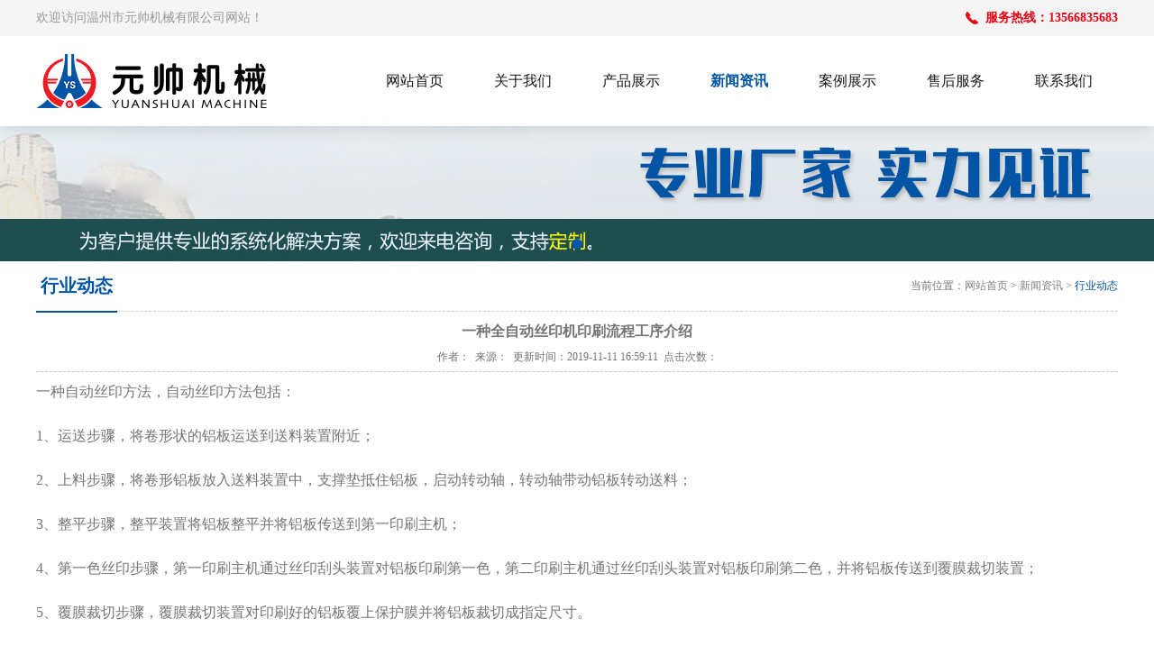

--- FILE ---
content_type: text/html
request_url: http://www.wzysjx.cn/news/news20191111123.html
body_size: 5254
content:
<!DOCTYPE HTML>
<html>
<head>
<META http-equiv=Content-Type content="text/html; charset=utf-8">
<title>一种全自动丝印机印刷流程工序介绍--温州市元帅机械有限公司</title>
<meta http-equiv="X-UA-Compatible" content="IE=edge"/>
<link rel="stylesheet" type="text/css" href="/Templates/yd2017/html/css/style.css"  />
<script src="/Templates/yd2017/html/js/jquery-1.10.2.min.js" type="text/javascript" charset="utf-8"></script>
<script type="text/javascript">
var sortid = '1';
</script>
</head>
<body>
<div class="top-T_Wrap">
	<div class="headTop">
    	<div class="head">
            欢迎访问温州市元帅机械有限公司网站！
            <div class="tel">服务热线：13566835683</div>
        </div>
    </div>
    <div class="top-T">
        <ul class="nav">
            <li id="nav_0"><a href="/" rel="nofollow"><span>网站首页</span></a></li>
             
             <li id="nav_19">
                <a href='/about/about19.html' title='关于我们' rel="nofollow"><span>关于我们</span></a>
                   <div class="ProBoxWrap">
                        <div class="ProBox">
                             
                        </div>
                    </div>
             </li>
            
             <li id="nav_5">
                <a href='/product/productlist51.html' title='产品展示' rel="nofollow"><span>产品展示</span></a>
                   <div class="ProBoxWrap">
                        <div class="ProBox">
                             
                                <div class="T">
                                    <a href="/product/productlist761.html">丝印机</a>
                                 </div>
                            
                                <div class="T">
                                    <a href="/product/productlist831.html">移印机</a>
                                 </div>
                            
                                <div class="T">
                                    <a href="/product/productlist781.html">热转印机</a>
                                 </div>
                            
                                <div class="T">
                                    <a href="/product/productlist821.html">贴标机</a>
                                 </div>
                            
                                <div class="T">
                                    <a href="/product/productlist751.html">烫金机</a>
                                 </div>
                            
                                <div class="T">
                                    <a href="/product/productlist71.html">全自动包装机</a>
                                 </div>
                            
                        </div>
                    </div>
             </li>
            
             <li id="nav_1">
                <a href='/news/newslist11.html' title='新闻资讯' rel="nofollow"><span>新闻资讯</span></a>
                   <div class="ProBoxWrap">
                        <div class="ProBox">
                             
                                <div class="T">
                                    <a href="/news/newslist791.html">公司新闻</a>
                                 </div>
                            
                                <div class="T">
                                    <a href="/news/newslist801.html">行业动态</a>
                                 </div>
                            
                                <div class="T">
                                    <a href="/news/newslist811.html">常见问题</a>
                                 </div>
                            
                        </div>
                    </div>
             </li>
            
             <li id="nav_77">
                <a href='/album/albumlist771.html' title='案例展示' rel="nofollow"><span>案例展示</span></a>
                   <div class="ProBoxWrap">
                        <div class="ProBox">
                             
                        </div>
                    </div>
             </li>
            
             <li id="nav_84">
                <a href='/about/about84.html' title='售后服务' rel="nofollow"><span>售后服务</span></a>
                   <div class="ProBoxWrap">
                        <div class="ProBox">
                             
                        </div>
                    </div>
             </li>
            
             <li id="nav_15">
                <a href='/about/about15.html' title='联系我们' rel="nofollow"><span>联系我们</span></a>
                   <div class="ProBoxWrap">
                        <div class="ProBox">
                             
                        </div>
                    </div>
             </li>
             
        </ul>
    </div>
</div>

<div style="height:140px; width:100%"></div>




<div class="js-silder" style="height:150px;">
   <div class="silder-scroll">
        <div class="silder-main">
            
            <div class="silder-main-img">
            	 <a href="" target="_blank" style="background:url(/upLoad/slide/month_1903/20190325143425383.jpg) center center no-repeat" ></a> 
            </div>
            
        </div>
    </div>
</div>
<div class="right-bt"><div class="nybtL">行业动态</div><div class="nybtR">当前位置：<a href="/" title="网站首页">网站首页</a> > <a href="/news/newslist11.html">新闻资讯</a> > <a href="/news/newslist801.html">行业动态</a></div></div>
<div class="ny-right-news">
     <h1>一种全自动丝印机印刷流程工序介绍</h1>	
     <h6>作者：&nbsp;&nbsp;来源：&nbsp;&nbsp;更新时间：2019-11-11 16:59:11&nbsp;&nbsp;点击次数：<script src="/ydinc/Yd_Visits.asp?id=123"></script></h6>
     <div class="ny-news-nr"><p><span style="font-size: 16px;">一种自动丝印方法，自动丝印方法包括：</span></p><p><br/></p><p><span style="font-size: 16px;">1、运送步骤，将卷形状的铝板运送到送料装置附近；</span></p><p><br/></p><p><span style="font-size: 16px;">2、上料步骤，将卷形铝板放入送料装置中，支撑垫抵住铝板，启动转动轴，转动轴带动铝板转动送料；</span></p><p><br/></p><p><span style="font-size: 16px;">3、整平步骤，整平装置将铝板整平并将铝板传送到第一印刷主机；</span></p><p><br/></p><p><span style="font-size: 16px;">4、第一色丝印步骤，第一印刷主机通过丝印刮头装置对铝板印刷第一色，第二印刷主机通过丝印刮头装置对铝板印刷第二色，并将铝板传送到覆膜裁切装置；</span></p><p><br/></p><p><span style="font-size: 16px;">5、覆膜裁切步骤，覆膜裁切装置对印刷好的铝板覆上保护膜并将铝板裁切成指定尺寸。</span></p><p><br/></p><p><span style="font-size: 16px;">本发明由于采用了以上技术方案，具有显著的技术效果：送料装置通过转动轴和支撑杆以滚动的方式运送卷形铝板，相比于传统的手工一块一块送料，具有适合自动化批量生产、生产效率提高的效果；</span></p><p><br/></p><p><span style="font-size: 16px;">第一印刷主机印刷第一色，第二印刷主机印刷第二色，从而满足客户的个性化需求，提高产品的适用范围；并且通过第一印刷主机和第二印刷主机并列相连，铝板不需要从一台丝印机移动到另一台丝印机上，因此降低了双色印刷时人工的操作时间，并提高了双色印刷产品的质量；</span></p><p><br/></p><p><span style="font-size: 16px;">通过卡板、弹簧和拉手快速拆卸和安装刮头机构，在丝印机需要频繁换刮头机构的情况下，具有提高生产效率，降低劳动成本，减少更换时的操作步骤的优点。</span></p><p><br/></p><script src="/ydinc/Yd_VisitsAdd.asp?id=123"></script></div>
     本文链接：<a href="http://www.wzysjx.cn/news/news20191111123.html" title="一种全自动丝印机印刷流程工序介绍">http://www.wzysjx.cn/news/news20191111123.html</a><br>
     相关TAG：<a href="/taglist.asp?tag=一种全自动丝印机印刷流程工序介绍">一种全自动丝印机印刷流程工序介绍</a><br>
     上一篇：<a href="/news/news2019115122.html">一款全自动丝印机的制造技术</a><br>
     下一篇：<a href="/news/news20191115124.html">一种丝印机的定位装置的制作方法及好处</a>
     <h4><span>相关文章</span></h4>
     
     <a href='/news/news2020420146.html' title='丝印机厂家哪里多' target='_self' style="margin-right: 5px;">丝印机厂家哪里多</a>-2020-04-20<br>
     
     <a href='/news/news2020414145.html' title='圆面丝印机技术要领' target='_self' style="margin-right: 5px;">圆面丝印机技术要领</a>-2020-04-14<br>
     
     <a href='/news/news202042144.html' title='全自动丝印机调试技术' target='_self' style="margin-right: 5px;">全自动丝印机调试技术</a>-2020-04-02<br>
     
     <a href='/news/news202042143.html' title='全自动丝印机操作流程' target='_self' style="margin-right: 5px;">全自动丝印机操作流程</a>-2020-04-02<br>
     
     <a href='/news/news2020111140.html' title='丝印机油墨-镜面类油墨的特征介绍' target='_self' style="margin-right: 5px;">丝印机油墨-镜面类油墨的特征介绍</a>-2020-01-11<br>
     
     <a href='/news/news202016139.html' title='丝印机不知道怎么安装？大型丝印机的安装相关事项' target='_self' style="margin-right: 5px;">丝印机不知道怎么安装？大型丝印机的安装相关事项</a>-2020-01-06<br>
     
     <a href='/news/news202014138.html' title='丝印机怎么印刷彩色' target='_self' style="margin-right: 5px;">丝印机怎么印刷彩色</a>-2020-01-04<br>
     
     <a href='/news/news202012137.html' title='丝印机与移印机的工作流程和应用区别' target='_self' style="margin-right: 5px;">丝印机与移印机的工作流程和应用区别</a>-2020-01-02<br>
     
     <a href='/news/news20191231136.html' title='丝印机工作必须的部件介绍' target='_self' style="margin-right: 5px;">丝印机工作必须的部件介绍</a>-2019-12-31<br>
     
     <a href='/news/news20191229135.html' title='曲面丝印机与曲面胶印机有何区别' target='_self' style="margin-right: 5px;">曲面丝印机与曲面胶印机有何区别</a>-2019-12-29<br>
     
     <a href='/news/news20191228134.html' title='丝印机的网版能用多久？' target='_self' style="margin-right: 5px;">丝印机的网版能用多久？</a>-2019-12-28<br>
     
     <a href='/news/news20191227133.html' title='全自动丝印机的调节方法' target='_self' style="margin-right: 5px;">全自动丝印机的调节方法</a>-2019-12-27<br>
     
     <a href='/news/news20191226132.html' title='丝印机工作压力及印刷速度如何操控' target='_self' style="margin-right: 5px;">丝印机工作压力及印刷速度如何操控</a>-2019-12-26<br>
     
     <a href='/news/news20191225131.html' title='丝印机网版除污方法详细介绍' target='_self' style="margin-right: 5px;">丝印机网版除污方法详细介绍</a>-2019-12-25<br>
     
     <a href='/news/news20191224130.html' title='丝印机发展动向解析' target='_self' style="margin-right: 5px;">丝印机发展动向解析</a>-2019-12-24<br>
     

 </div>
<script type="text/javascript" src="/js/pagemode.js"></script><script>checkMode(1)</script><script type="text/javascript" src="/ydinc/Yd_Statistics.asp"></script>
<div class="clr"></div>
<div class="footWrap">
	<div class="foot">
       <div class="address">
       		<img src="/Templates/yd2017/html/images/logo.png" />
       		
            <p>联系人：王经理</p>
            <p>手机：13566835683</p>
            <p>电话：0577-56615440</p>
            <p>邮箱：2206957383@qq.com</p>
            
            
            <p>传真：0577-56615440</p>
            
            <p>地址：龙湾区永兴街道港荣路33号第三幢第二楼</p>
           
          
        </div>
        
        <div class="footNav">
        	<strong>产品中心<i>Product center</i></strong>
             
            <p><a href='/product/productlist761.html' rel="nofollow">丝印机</a></p>
           
            <p><a href='/product/productlist831.html' rel="nofollow">移印机</a></p>
           
            <p><a href='/product/productlist781.html' rel="nofollow">热转印机</a></p>
           
            <p><a href='/product/productlist821.html' rel="nofollow">贴标机</a></p>
           
            <p><a href='/product/productlist751.html' rel="nofollow">烫金机</a></p>
           
            <p><a href='/product/productlist71.html' rel="nofollow">全自动包装机</a></p>
           
        </div>
        
        <div class="ewm">
           <img src="/Templates/yd2017/html/images/ewm01.png" />
        </div>
     
    </div>
</div>

<div class="copyWrap">
    <div class="copy">
    © 2019 版权所有 温州市元帅机械有限公司 <a href="https://beian.miit.gov.cn/" target="_blank" rel="nofollow">浙ICP备19008692号-1</a>
    <script type="text/javascript">var cnzz_protocol = (("https:" == document.location.protocol) ? "https://" : "http://");document.write(unescape("%3Cspan id='cnzz_stat_icon_1276876560'%3E%3C/span%3E%3Cscript src='" + cnzz_protocol + "s5.cnzz.com/stat.php%3Fid%3D1276876560%26show%3Dpic' type='text/javascript'%3E%3C/script%3E"));</script>
    <i><a href="http://www.wzysjx.cn/sitemap.xml" target="_blank">网站地图</a>|技术支持：云鼎科技</i>
    </div>
</div>





<script src="/Templates/yd2017/html/js/banner/wySilder.min.js" type="text/javascript"></script>
<script src="/Templates/yd2017/html/js/public.js" type="text/javascript"></script>
<script>
var companycontact = '王经理';
var companymobile = '13566835683';
var companyphone = '0577-56615440';
var companyemail = '2206957383@qq.com';
var companyfax = '0577-56615440';

//百度自动推送代码
(function(){
    var bp = document.createElement('script');
    var curProtocol = window.location.protocol.split(':')[0];
    if (curProtocol === 'https'){
   bp.src = 'https://zz.bdstatic.com/linksubmit/push.js';
  }
  else{
  bp.src = 'http://push.zhanzhang.baidu.com/push.js';
  }
    var s = document.getElementsByTagName("script")[0];
    s.parentNode.insertBefore(bp, s);
})();
</script>
<!--<script src="/Templates/yd2017/html/js/198zone.js" type="text/javascript"></script>
-->

</body>
</html>

--- FILE ---
content_type: text/css
request_url: http://www.wzysjx.cn/Templates/yd2017/html/css/style.css
body_size: 7423
content:
@charset "utf-8";
/* CSS Document */

html, body, div, p, ul,ol, li, dl, dt, dd, h1, h2, h3, h4, h5, h6, form, input, select, button, textarea, iframe, frameset, table, th, tr, td, fieldset { margin:0; padding:0; }
/* IE5.xIE6бbug */ 
* html body{overflow: visible;} 
* html iframe, * html frame{overflow: auto;} 
* html frameset{overflow: hidden;} 

/* body */ 
body{color:#757575; font-size:12px; line-height:24px;  font-family:"微软雅黑";   background:#FFF;} 
i, em, cite { font-style:normal; }

/* a */ 
a{color:#757575; font-size:12px;/*-webkit-transition:all 0.2s ease-in-out;
	-moz-transition:all 0.2s ease-in-out;
	-ms-transition:all 0.2s ease-in-out;
	-o-transition:all 0.2s ease-in-out;
	transition:all 0.2s ease-in-out;*/ text-decoration: none; }
a:hover { color:#0054a5; }
/* form */ 
textarea,input{ word-wrap:break-word;word-break:break-all;} 
textarea,input {vertical-align:middle;font-size:12px; outline:none}

iframe{ border:0}
/* li */ 
ul,li{list-style-type:none;} 
/* img */ 
body img{border:0 none; vertical-align:middle;} 

/* h* */ 
h1{ font-size:24px;} 
h2{ font-size:20px;} 
h3{ font-size:18px;} 
h4{ font-size:16px;} 
h5{ font-size:14px;} 
h6{ font-size:12px;}


/* Hides from IE-mac \*/
* html .clearfix {height:1%;}.clearfix {display:block;}
/* End hide from IE-mac */
/*********清除浮动处理**********/
.clr { clear:both; display:block; height:0;font-size:0; overflow:hidden;}
/*返回顶部*/
.totop{position:fixed; right:50%; margin-right:-528px; z-index:10000; bottom:25px;display:block; width:26px; height:62px; background:url(../images/rocket.png) no-repeat 0 0; -webkit-transition: all 0.2s ease-in-out;}




/*网站头部*/
.top-T_Wrap{  -webkit-transition:all 0.3s ease-in-out;
	-moz-transition:all 0.3s ease-in-out;
	-ms-transition:all 0.3s ease-in-out;
	-o-transition:all 0.3s ease-in-out;
	transition:all 0.3s ease-in-out;background:#FFF; width:auto;-moz-box-shadow:0 0 20px rgba(128,128,128,0.4); -webkit-box-shadow:0 0 20px rgba(128,128,128,0.4); box-shadow:0 0 20px rgba(128,128,128,0.4); height:140px;  position:fixed; left:0; right:0; top:0; z-index:50}
	
.headTop{ height:40px; background:#f5f5f5; line-height:40px; font-size:14px; color:#999999}
.headTop .head{ width:1200px; margin:0 auto; position:relative;}
.headTop .head .tel{ background:url(../images/tel.png) left center no-repeat; padding-left:25px; position:absolute; right:0; top:0; color:#e60012; font-weight:bold}
	
.top-T{  -webkit-transition:all 0.3s ease-in-out;
	-moz-transition:all 0.3s ease-in-out;
	-ms-transition:all 0.3s ease-in-out;
	-o-transition:all 0.3s ease-in-out;
	transition:all 0.3s ease-in-out;width:1200px; background:url(../images/logo.png) left center no-repeat;  background-size:256px; margin:0 auto; height:100px; position:relative;}

/***********nav*******/
.nav{  height:100px; position:absolute; right:0; top:0; bottom:0; margin:auto; z-index:50;}
.nav li{ float:left; text-align:center; position:relative}
.nav li > a{  height:100px; line-height:100px; width:120px;  z-index:55; font-size:16px; color:#191919; display:block; position:relative}
.nav li > a:hover,.nav li > .cur{color:#0054a5; }

.ProBoxWrap{ display:none; text-align:left; position:absolute; border-top:3px solid #0054a5; width:120px; -moz-box-shadow:0 0 10px rgba(128,128,128,0.4); -webkit-box-shadow:0 0 10px rgba(128,128,128,0.4); box-shadow:0 0 10px rgba(128,128,128,0.4); background:#FFF; z-index:9; top:100px;}
.ProBoxWrap .ProBox{margin:0 auto; padding:0 20px; }
.ProBoxWrap .ProBox .T{ }
.ProBoxWrap .ProBox .T a{ display:block;  height:42px; line-height:42px; text-align:center; border-bottom:1px solid #e6e6e6; color:#808080; font-size:14px; position:relative;}
.ProBoxWrap .ProBox .T a:hover{ color:#0054a5; font-weight:bold}
.nav li:hover .ProBoxWrap{ display:block}

.nav li > a:hover,.nav li > .cur,.nav li:hover > a{ font-weight:bold; color:#0054a5;}

.ProBoxWrap .ProBox .T:nth-last-child(1) a{ border-bottom:0}



#nav_5 .ProBoxWrap{ width:180px;}

.HeadFixed{ height:110px;}
.HeadFixed .top-T{  background:url(../images/logo.png) left center no-repeat; height:70px; background-size:180px}
.HeadFixed .nav{ height:70px;}
.HeadFixed .nav li > a{  height:70px; line-height:70px}
.HeadFixed .ProBoxWrap{top:70px;}


/*********************************公共头部结束*******************************/

.js-silder{position: relative; height:600px; z-index:5}
.silder-scroll{width: 100%; overflow: hidden; height:100%;}
.silder-main{position: relative; width: 100%; overflow: hidden; height:100%;}
.silder-main-img{position: absolute;top: 0;left: 0;width: 100%; height:100%;}
.silder-main-img a{ display:block; height:100%}
.silder-main-img img{width: 100%;}
.js-silder-ctrl{position:absolute; bottom:5px; z-index:10; width: 100%; text-align: center;}
.silder-ctrl-prev,
.silder-ctrl-next{position: absolute;top: 0;display:none;width: 8%;height: 100%;vertical-align: middle;cursor: pointer;color: #fff;font-family: "宋体";font-size: 52px;font-weight: 600;text-shadow: #666 2px 2px 5px;}
.silder-ctrl-prev{left: 0; text-align: left;}
.silder-ctrl-next{right: 0; text-align: right;}
.silder-ctrl-prev>span,
.silder-ctrl-next>span{position: absolute;top: 50%; margin-top: -40px;}
.silder-ctrl-prev>span{display:none;left: 0;}
.silder-ctrl-next>span{ display:none;right: 0;}
.silder-ctrl-con{display: inline-block; padding: 0; margin: 0 10px; cursor: pointer;}
.silder-ctrl-con>span{display: block;line-height: 0;text-indent: -9999px;overflow: hidden; padding:6px ;  -webkit-border-radius:100%; -moz-border-radius:100%; border-radius:100%; cursor: pointer; background:#FFF}
.silder-ctrl-con.active>span{background-color: #0054a5;}

@media (max-width: 768px){
.silder-ctrl-prev,.silder-ctrl-next{width: 10%;font-size: 26px;margin-top: -25px;}
.silder-ctrl-con{width: 14px; height: 14px;padding: 0; margin: 0 5px;}
.silder-ctrl-con>span{display: block; width: 100%; height: 100%; border-radius: 50%; padding: 0;}
}

/*产品中心*/


.inproSearch{ width:1200px; margin:0 auto; line-height:36px; padding:30px 0; position:relative}
.inproSearch span{ font-size:14px; color:#434343;}
.inproSearch  a{ margin-right:10px; font-size:14px; color:#434343}
.seach{overflow:hidden; width:290px; height:36px; background:#ebebeb; position:absolute; right:0; top:0; bottom:0; margin:auto }
.seach .keys{ width:230px; height:36px; border:0; background:none; padding-left:10px; float:left; font-size:14px; color:#808080; font-family:'微软雅黑'}
.seach .btns{ border:0; background:url(../images/an.png) center center no-repeat #0054a5; width:50px; height:36px; float:right; cursor:pointer}


.seach .keys::-webkit-input-placeholder { /* WebKit browsers */color:#808080; }
.seach .keys::-moz-input-placeholder { /* Mozilla Firefox 4 to 18 */color:#808080;  }
.seach .keys::-o-input-placeholder { /* Mozilla Firefox 19+ */ color:#808080; }
.seach .keys::-ms-input-placeholder { /* Internet Explorer 10+ */ color:#808080; }



.inPROWrap{  width:auto; padding:30px 0 40px; background:#f5f5f5}

.inPRO{ width:1200px; margin:0 auto ; overflow:hidden;}


.RightBOx{ width:930px; float:right; overflow:hidden;}

.RightBOx .proTop{ width:930px; height:400px; margin:0 0 15px; background:#FFF}
.RightBOx .proTop .bd{ position:relative;width:930px; height:400px; }
.RightBOx .proTop .scrollWrap{overflow:hidden;  width:930px;}
.RightBOx .proTop ul{ overflow:hidden; zoom:1; }
.RightBOx .proTop li{ width:930px; overflow:hidden; position:relative; float:left; display:inline;  }
.RightBOx .proTop li a { display:block;font-size:16px; color:#868686; line-height:30px; overflow:hidden; width:800px; margin:0 auto; }
.RightBOx .proTop li .pic { float:left; position:relative;  display:block;  background:#FFF; overflow:hidden; width:400px;  height:400px;}
.RightBOx .proTop li .pic img{ max-width:100%; max-height:100%; position:absolute; margin:auto; left:0; top:0; bottom:0; right:0;}
.RightBOx .proTop li .text{ float:right; width:360px; padding-top:80px;}
.RightBOx .proTop li .text strong{ display:block; font-size:18px; color:#4b4b4b; border-bottom:1px solid #d7d7d7; padding-bottom:10px; margin-bottom:15px}
.RightBOx .proTop li .text span{ display:block; width:120px; height:30px; background:url(../images/more.jpg) center center no-repeat; margin-top:30px}
.RightBOx .proTop   .prev,
.RightBOx .proTop   .next{  width:23px; height:40px; z-index:10; display:block; position:absolute; top:50%; margin-top:-20px;  overflow:hidden; cursor:pointer;}
.RightBOx .proTop   .prev{  background:url(../images/left.jpg) no-repeat; left:20px;}
.RightBOx .proTop   .next{ background:url(../images/right.jpg) no-repeat; right:20px;}

.RightBOx .proLi{ width:930px; overflow:hidden}
.RightBOx .proLi li{ width:300px; float:left; margin-right:15px}
.RightBOx .proLi li a { display:block;font-size:16px; color:#868686; background:#FFF; line-height:30px; overflow:hidden;  width:300px;  }
.RightBOx .proLi li a  .pic { position:relative;  display:block;  background:#FFF; overflow:hidden; width:300px;  height:300px;}
.RightBOx .proLi li a  .pic img{ max-width:100%; max-height:100%; position:absolute; margin:auto; left:0; top:0; bottom:0; right:0;}
.RightBOx .proLi li a .text{ width:300px; height:40px; line-height:40px; overflow:hidden; position:relative; text-align:center;}

.RightBOx .proLi li:nth-child(3){ margin-right:0}

.LeftBox{ width:250px; float:left;  margin-bottom:20px; overflow:hidden;background:url(../images/contactimg.jpg) center bottom no-repeat #FFF; padding-bottom:208px; position:relative;}
.LeftBox .Lefttitle{ height:120px; background:url(../images/leftbt.jpg) left center no-repeat;}
.LeftBox .LeftList{ width:210px;  overflow:hidden; margin:0 auto;}
.LeftBox .LeftList  li {overflow:hidden; line-height:60px; position:relative; border-bottom:1px dashed #cccccc}
.LeftBox .LeftList  li a{ color:#525252; display:block; height:60px; font-size:16px; background:url(../images/jt.png) 10px center no-repeat; padding-left:35px;}
.LeftBox .LeftList  li a:hover,.LeftBox .LeftList  li.cur a{color:#0054a5}



/***匠心铸造品质***/
.IngenuityWrap{-moz-box-shadow:0 0 20px rgba(178,178,178,0.3); -webkit-box-shadow:0 0 20px rgba(178,178,178,0.3); box-shadow:0 0 20px rgba(178,178,178,0.3); background:url(../images/aboutbj.jpg) center center no-repeat; height:480px; position:relative; z-index:10}
.Ingenuity{ width:1200px; margin:0 auto; height:480px; position:relative}
.Ingenuity .video{ width:550px; height:320px; position:absolute; left:0; top:60px}
.Ingenuity .text{ display:block; width:380px; line-height:30px;  position:absolute; right:170px; top:170px; font-size:14px; color:#323232}
.Ingenuity .text span{ display:block; width:60px; height:28px; line-height:28px; text-align:center; border:1px solid #b2b2b2; font-size:12px; float:right; color:#b2b2b2}
.Ingenuity .text:after{ content:''; position:absolute; left:-40px; top:10px; bottom:0; width:2px; height:90px; background:#0054a5}



/*新闻中心*/
 .newsWrap_bt{ width:1200px; text-align:center; background:url(../images/newbt.png) center bottom no-repeat; text-align:center; margin:0 auto; padding-bottom:30px; height:40px; line-height:40px; font-size:30px; font-weight:bold; color:#1a1a1a}

.newsWrap{ padding:50px 0 20px}
.news{ width:1200px; margin:30px auto 40px;  overflow:hidden}

.news_bt{ width:auto; height:40px; border-bottom:1px solid #e0e0e0; line-height:40px; position:relative;}
.news_bt li{ display:inline-block; margin-right:15px; width:80px; text-align:center; position:relative}
.news_bt li a{font-size:18px;color:#4c4c4c; font-weight:bold; }
.news_bt li.cur{ color:#0054a5; }
.news_bt li.cur a{color:#0054a5;}
.news_bt li.cur:after{ content:''; position:absolute; bottom:0; left:0; right:0; margin:auto; height:2px; background:#0054a5}

.news_bt .more{ color:#808080; font-size:14px;position:absolute; right:0; top:0; }

.newsWrap_L{ width:700px; float:left; overflow:hidden}
.newsWrap_L .news_H_nr{ width:auto; overflow:hidden; padding-top:25px; background:url(../images/newsbj.jpg) left 25px no-repeat; height:250px; padding-left:250px;}

.newsWrap_L .list{ width:420px; float:right}
.newsWrap_L .list li{ height:83px; width:auto; position:relative;}
.newsWrap_L .list li a{ display:block; height:83px; color:#4c4c4c}
.newsWrap_L .list li a .txt{ padding-left:110px; padding-top:20px}
.newsWrap_L .list li a .txt strong{text-overflow:ellipsis; font-weight:normal; white-space:nowrap; overflow:hidden; line-height:22px; display:block; height:22px; font-size:16px; }
.newsWrap_L .list li a .txt .nr{ line-height:22px; color:#808080; font-size:14px; text-overflow:ellipsis; white-space:nowrap; overflow:hidden; height:22px;}
.newsWrap_L .list li a .data{ position:absolute; left:0; top:0; font-weight:bold; font-family:Arial, Helvetica, sans-serif; line-height:83px;  font-size:38px; text-align:center; height:83px; width:83px;}
.newsWrap_L .list li a:after{ content:''; position:absolute; left:83px; top:0; height:70%; width:1px; bottom:0; background:#e6e6e6; margin:auto}
.newsWrap_L .list li a:hover{ background:#0054a5; color:#FFF}
.newsWrap_L .list li a:hover:after{ background:#FFF}
.newsWrap_L .list li a:hover .txt .nr{ color:#FFF}

.newsWrap_R{ width:400px;  float:right;}

.homePro_bt{ width:auto; height:40px; line-height:40px; color:#4c4c4c; border-bottom:1px solid #e0e0e0; position:relative; }
.homePro_bt a{ position:absolute; right:0; top:0; color:#808080; font-size:14px;}
.homePro_bt span{ display:inline-block; font-weight:bold;font-size:18px;  position:relative;}
.homePro_bt span:after{ content:''; position:absolute; bottom:0; left:0; right:0; margin:auto; height:2px; background:#0054a5}

.news .newsWrap_R .news_L_nr{ height:250px; overflow:hidden; padding-top:20px; }
.news .newsWrap_R .news_L_nr li{text-align:left; padding-bottom:15px;}
.news .newsWrap_R .news_L_nr li .wen{ background:url(../Images/wen.jpg) left center  no-repeat #e6e6e6; height:36px;  padding-left:46px; color:#4c4c4c; font-size:14px; line-height:36px}
.news .newsWrap_R .news_L_nr li .da{  line-height:18px; color:#808080; padding:10px 0}
.news .newsWrap_R .news_L_nr li a{color:#a8a8a8; display:block; font-size:14px;}


.CooperationWrap{ background:url(../images/Cooperation.jpg) center center no-repeat; height:600px;}
.Cooperation{ width:1200px; margin:0 auto; padding:60px 0 0}
.Cooperation .Cooperation_bt{ width:1200px; text-align:center; background:url(../images/shal.png) center bottom no-repeat; padding-bottom:30px; height:40px; line-height:40px;font-size:30px; font-weight:bold; color:#1a1a1a}

.Cooperation .Cooperation_nr{ width:1200px; margin:0 auto; overflow:hidden; padding:40px 0}
.Cooperation .more{  margin:0 auto; text-align:center; color:#4c4c4c; background:#fff; width:300px; height:35px; line-height:35px; font-size:16px; display:block}

.poster-main{
	width: 1200px;
	height: 360px;
	position: relative;
}
.poster-main .poster-btn{
	
    position: absolute;
    top:0;
    cursor: pointer;
}
.poster-main .poster-prev-btn{
    left: 0;
    background:url('../images/left01.png') left center no-repeat;

}
.poster-main .poster-next-btn{
	right:0;
	 background:url('../images/right01.png') right center no-repeat;
}
.poster-main .poster-list .list-item{ 
	position: absolute;
    top:0;
    left:0;
	 background:url(../images/pyy.png) center bottom no-repeat; padding-bottom:18px;
}
.list-item a{ display:block;}
.list-item a img{
	display: block;
	width: 100%;
	height: 100%;
	border: 0;
}


/*内页样式*/

.right-bt{ width:1200px; margin:0 auto; height:55px; border-bottom:1px dashed #cccccc; position:relative; line-height:55px;}
.right-bt .nybtL{color:#0054a5; display:inline-block;  height:55px; padding:0 5px; border-bottom:2px solid #0054a5; font-weight:bold; font-size:20px; overflow:hidden}
.right-bt .nybtR{ position:absolute; right:0; top:0; overflow:hidden; color:#737373}

.right-bt .nybtR a:nth-last-child(1){ color:#0054a5}
.right-bt a{ color:#808080}
.right-bt a:hover{ color:#0054a5}

.ny-right-about{ width:1200px;  overflow:hidden; margin:0 auto; min-height:300px; padding:20px 0; font-size:14px; color:#474747}


.ny-right-news{ width:1200px; margin:0 auto;  padding:10px 0 }
.ny-right-news li{ width:1200px; height:46px; line-height:46px; position:relative; border-bottom:1px dashed #CCC; overflow:hidden}
.ny-right-news li a{background:url(../Images/jt.jpg) left center no-repeat; font-size:16px; padding-left:15px;}
.ny-right-news li span{ position:absolute; right:0; top:0; font-size:16px;color:#737373;}
.ny-right-news ul{ margin-bottom:20px;}


.ny-right-news h1{ font-size:16px; width:1200px; float:left; text-align:center}
.ny-right-news h6{ border-bottom:1px dashed #CCC; width:1200px; font-weight:normal; height:32px; float:left; line-height:32px; text-align:center;color:#737373}
.ny-news-nr{ width:1200px; overflow:hidden; padding-top:10px; font-size:14px; margin-bottom:20px;}

/*荣誉*/
.ny-right-honor{ width:1200px; margin:0 auto; padding:20px 0; overflow:hidden}
.ny-right-honor li{ width:300px; float:left; overflow:hidden;  margin-bottom:15px; position:relative;}
.ny-right-honor li a{ font-size:14px; width:280px; color:#808080;  display:block;  margin:0 auto}
.ny-right-honor li .pic{ width:280px; overflow:hidden; height:340px; border:1px solid #ededed; margin:0 auto; position:relative}
.ny-right-honor li .pic img{ max-width:100%; max-height:100%; left:0; right:0; top:0; bottom:0; margin:auto; position:absolute;}
.ny-right-honor li .txt{ text-align:center; overflow:hidden; height:40px; line-height:40px}
.ny-right-honor li a:hover{ color:#0054a5}

/*内页****产品****样式*****/
.ny-right-pro{ width:1200px; margin:0 auto; padding:20px 0; overflow:hidden}
.ny-right-pro li{ width:300px; float:left; overflow:hidden;  margin-bottom:15px; position:relative;}
.ny-right-pro li a{ font-size:16px; width:280px; color:#808080;  display:block;  margin:0 auto}
.ny-right-pro li .pic{ width:280px; height:280px;  overflow:hidden; border:1px solid #ededed; margin:0 auto; position:relative}
.ny-right-pro li .pic img{ max-width:100%; max-height:100%; left:0; right:0; top:0; bottom:0; margin:auto; position:absolute;}
.ny-right-pro li .txt{ text-align:center; overflow:hidden; height:40px; line-height:40px}
.ny-right-pro li a:hover{ color:#0054a5}

/* .jqzoom{ width:1200px;  margin:10px auto; overflow:hidden;} */


.jqzoom_A{ width:800px;  margin:10px auto; text-align:center;}
.jqzoom_A img{ border:1px solid #CCC; width:550px;}
.jqzoom_A h1{ font-size:20px; line-height:55px; display:block; font-weight:normal;}


.proproperty{ font-size:16px; margin-top:20px; width:1200px; border-bottom:1px solid #e2e2e2;  height:40px;}
.proproperty li { height:30px;  cursor:pointer;font-size:16px;  line-height:40px; color:#333333; display:inline-block; margin-right:30px; }
.proproperty li.cur{ color:#0054a5}

.procontent{ width:1200px; float:right; padding:10px 0;}
.dispaly{ display:none}
.pageleft{ float:left}
.pageright{ float:right}

.linkWrap{width:100%; overflow:hidden; background:#f5f5f5; line-height:10px; font-size:14px}
.linkWrap .linkBt{ height:90px; position:absolute; left:0; top:0; width:350px; background:url(../images/link.png) 50px center no-repeat #0054a5}
.linkWrap .link{ width:800px; margin:0 auto; color:#808080; position:relative; overflow:hidden; height:90px; padding-left:400px;}
.linkWrap .link a{color:#808080; font-size:14px; margin-right:10px;float:left;display:block;margin-top:15px;}
.linkWrap .link a:hover{ text-decoration:underline; color:#005982;}

/*footer*/
.footWrap{background:url(../images/foot.jpg) center center no-repeat; height:329px; overflow:hidden;}
.footWrap .foot{ width:1200px; margin:0 auto; height:330px; font-size:14px; line-height:34px;  position:relative; overflow:hidden}
.footWrap .foot .address{width:310px; background:url(../images/footaddbj.jpg) right center no-repeat #ffffff; padding-left:40px; height:300px; padding-top:30px; position:absolute; left:0; top:0}
.footWrap .foot .address img{ margin-bottom:20px;  display:block;}
.footWrap .foot .address p{ color:#808080; font-size:14px; line-height:30px; height:30px; }


.footWrap .foot .footNav{ padding-left:430px; padding-top:70px; width:770px;}
.footWrap .foot .footNav  strong{ display:block; font-size:18px; color:#FFF; position:relative; margin-bottom:16px; padding-bottom:10px;}
.footWrap .foot .footNav  strong i{ color:rgba(255,255,255,0.5); padding-left:10px; font-family:Arial, Helvetica, sans-serif; font-size:16px;}

.footWrap .foot .footNav  strong:after{ content:''; position:absolute; left:0;  bottom:0; width:31px; background:#0054a5; height:3px;}

.footWrap .foot .footNav p{ width:200px; margin-bottom:0px; display:inline-block;}
.footWrap .foot .footNav p a{ font-size:14px; line-height:20px; color:#808080}
.footWrap .foot .footNav p a:hover{ color:#FFF}



.footWrap .foot .ewm{ position:absolute; right:0; top:80px}




.copyWrap{ background:#1a1a1a; color:#4c4c4c; height:43px; line-height:43px; font-size:14px;}
.copyWrap .copy{ width:1200px; margin:0 auto; position:relative}
.copyWrap .copy i{ position:absolute; right:0; top:0}
.copyWrap a{font-size:14px; color:#4c4c4c;}
.copyWrap a:hover{ color:#4c4c4c}

/*翻页*/
.pageNavi{text-align:center; margin-top:20px; margin-bottom:20px;}
.wp-pagenavi {CLEAR: both;}
.wp-pagenavi A {BORDER-RIGHT: #bfbfbf 1px solid; PADDING-RIGHT: 5px; BORDER-TOP: #bfbfbf 1px solid; PADDING-LEFT: 5px; PADDING-BOTTOM: 3px; MARGIN: 2px; BORDER-LEFT: #bfbfbf 1px solid; PADDING-TOP: 3px; BORDER-BOTTOM: #bfbfbf 1px solid; TEXT-DECORATION: none}
.wp-pagenavi SPAN {BORDER-RIGHT: #bfbfbf 1px solid; PADDING-RIGHT: 5px; BORDER-TOP: #bfbfbf 1px solid; PADDING-LEFT: 5px; PADDING-BOTTOM: 3px; MARGIN: 2px; BORDER-LEFT: #bfbfbf 1px solid; PADDING-TOP: 3px; BORDER-BOTTOM: #bfbfbf 1px solid; TEXT-DECORATION: none}
.wp-pagenavi A:hover {BORDER-LEFT-COLOR: #000; BORDER-BOTTOM-COLOR: #000; BORDER-TOP-COLOR: #000; BORDER-RIGHT-COLOR: #000}
.wp-pagenavi SPAN.current {BORDER-LEFT-COLOR: #000; BORDER-BOTTOM-COLOR: #000; BORDER-TOP-COLOR: #000; BORDER-RIGHT-COLOR: #000}
.wp-pagenavi SPAN.current {FONT-WEIGHT: bold}




/*===========================================插件END======================================================*/

#product_view {width:700px; margin:auto; overflow:hidden;}
#product_view h1 { font-size:18px; text-align: left; line-height:26px;}
#product_view h2 { font-size:14px; height:30px; line-height:30px}
#product_view div.content { line-height:180%; padding-bottom:15px}
#product_view p.pImg {text-align:center; padding-bottom:15px}


.list{ padding:0 10px 0 0;}
.list img{ cursor:pointer; padding:1px; border:1px solid #cdcdcd; margin-right:10px; display:block; float:left; width:60px; height:60px; margin-bottom:10px;}
.list img.onzoom, .list img.on{padding:0px; border:2px solid #0054a5;}

.container{ position:relative;}

.izImage{ border:1px solid #cdcdcd; width:450px; height:450px; cursor:pointer}
.izViewer{width:0;height:0;position:absolute;left:390px;top:0;display:none; border:1px solid #999;}
#idList{ display:none}
.handle{display:none;opacity:0.6;filter:alpha(opacity=60);background:#E6EAF3; cursor:crosshair;}


.right_text{ width:450px; font-size:16px;float:right;}
.right_text h1{ line-height:26px; font-size:28px; font-weight:normal}

.right_text .text{ line-height:34px; margin-top:10px;}
.right_text .text span{ font-size:22px; color:#0054a5;}
.right_text .text  .janj{ line-height:30px; color:#4c4c4c; font-size:16px; margin-top:15px; padding-top:15px; border-top:1px solid #e2e2e2}



/*漂浮*/
.float-contact-mini {
	position: absolute;
	right: 1px;
	top: 30%;
	 z-index:100
}
.float-contact-mini a {
	background: url("../images/sprites.png") no-repeat scroll 0 0 transparent;
	color: #FFFFFF !important;
	display: block;
	height: 65px;
	line-height: 110%;
	padding: 46px 5px 0;
	text-align: center;
	text-decoration: none !important;
	width: 18px;
}
.float-contact {
	display: none;
	position: absolute;
	right: 1px;
	top:28%;
	width: 190px;
}
.float-contact .close {
	background: url("../images/sprites.png") no-repeat scroll -29px 0 transparent;
	color: #FFFFFF !important;
	display: block;
	height: 31px;

	line-height: 31px;
	padding-left: 22px;

}
.float-contact .container {
	background:#FFFFFF;
	border-color: #E3E3E3;
	 padding:10px 5px

}
.float-contact .container {
	border-style: solid;

}
.float-contact .qq {
	
}
.float-contact .qqtitle {

}
.float-contact .qq .btn {
	
}
.float-contact .qq .btn li {
line-height:30px;
}

/*.float-contact .qq .btn li a{ border:1px solid #e6e6e6; margin:10px auto 0; display:block}*/

.float-contact .myqqlink {
	background: url("../images/qqpf.png") repeat-x left center;
	
	color: #FFFFFF ; font-size:16px;
	display: block;
	height: 35px;
	line-height: 35px;
	text-align: center;

}


--- FILE ---
content_type: application/javascript
request_url: http://www.wzysjx.cn/Templates/yd2017/html/js/public.js
body_size: 2151
content:
//监听页面加载状态
document.onreadystatechange = PageLoaded;
//当页面加载完成后执行
function PageLoaded() {
	if (document.readyState == "complete") {
		if ('sortid' in window) {
			$("#nav_"+sortid).find("a").addClass("cur");
		}else{
			$("#nav_0").find("a").addClass("cur");
		};
		$(".nav li:last").css("margin-right","0px")
		$(".js-silder").silder({
			auto: true,//自动播放，传入任何可以转化为true的值都会自动轮播
			speed: 20,//轮播图运动速度
		//	sideCtrl: true,//是否需要侧边控制按钮
			bottomCtrl: true,//是否需要底部控制按钮
			defaultView: 0,//默认显示的索引
			interval: 3000,//自动轮播的时间，以毫秒为单位，默认3000毫秒
			activeClass: "active",//小的控制按钮激活的样式，不包括作用两边，默认active
		});
		$('.newsnav li').hover(function(){
			$(this).addClass('cur').siblings().removeClass('cur');
			$('.NEWS_NR>.newsWrap_nr:eq('+$(this).index()+')').show().siblings().hide();
		});
		$("div").find(".num7").each(function(){
			$(this).num7()	
		});	
		$(window).scroll(function(){
			if($(window).scrollTop() >= 100){
				$(".top-T_Wrap").addClass("HeadFixed"); 
			} else{
				$(".top-T_Wrap").removeClass("HeadFixed"); 
			}
		});
		$('.newsWrap_L .news_bt li').hover(function(){
			$(this).addClass('cur').siblings().removeClass('cur');
			$('#Tab>.news_H_nr:eq('+$(this).index()+')').show().siblings().hide();
		});
		
	}
};

(function($){
	$.fn.num7 = function(){
		n1 = $(this).width();
		h1 = $(this).height();
		
		$(this).hover(function(){
			var becurr = "background:#009b4d;position:absolute;";
			// toplf边框
			var divToplf ="<div style='"+becurr+"top:-1px;left:-1px;width:1px;height:1px' class='divToplf'></div>";
	
			// Rightri边框
			var divRighttop ="<div style='"+becurr+"top:-1px;right:-1px;width:1px;height:1px' class='divRighttop'></div>";
	
			// topri边框
			var divTopri ="<div style='"+becurr+"top:-1px;right:-1px;width:1px;height:1px' class='divTopri'></div>";
	
			// right边框
			var divRight ="<div style='"+becurr+"bottom:-1px;right:-1px;width:1px;height:1px;' class='divRight'></div>";
	
			// Bottom边框
			var divBottom ="<div style='"+becurr+"bottom:-1px;right:-1px;width:1px;height:1px' class='divBottom'></div>";
	
			// Left边框
			var divLeft ="<div style='"+becurr+"top:-1px;left:-1px;width:1px;height:1px;' class='divLeft'></div>"; 
	
			// Leftbottom边框
			var divLeftbottom ="<div style='"+becurr+"bottom:-1px;left:-1px;width:1px;height:1px;' class='divLeftbottom'></div>"; 
	
			// Leftbottom边框
			var divRightLeft ="<div style='"+becurr+"bottom:-1px;left:-1px;width:1px;height:1px;' class='divRightLeft'></div>"; 
			$(this).append(divToplf,divRighttop,divTopri,divRight,divBottom,divLeft,divLeftbottom,divRightLeft);
			$(this).find("div:nth-child(odd)").stop().animate({width:n1/2+31.5},300);
			$(this).find("div:nth-child(even)").stop().animate({height:h1/2+31.5},300);
			
		},function(){
			$(this).find("div:nth-child(odd)").stop().animate({width:0},300);
			$(this).find("div:nth-child(even)").stop().animate({height:0},300);
			$(this).find(".divToplf,.divRighttop,.divTopri,.divRight,.divBottom,.divLeft,.divLeftbottom,.divRightLeft").remove()
		})
	}
})(jQuery);

// JavaScript Document

function is_mobile() {
   var regex_match = /(nokia|iphone|android|motorola|^mot-|softbank|foma|docomo|kddi|up.browser|up.link|htc|dopod|blazer|netfront|helio|hosin|huawei|novarra|CoolPad|webos|techfaith|palmsource|blackberry|alcatel|amoi|ktouch|nexian|samsung|^sam-|s[cg]h|^lge|ericsson|philips|sagem|wellcom|bunjalloo|maui|symbian|smartphone|midp|wap|phone|ipad|windows ce|iemobile|^spice|^bird|^zte-|longcos|pantech|gionee|^sie-|portalmmm|jigs browser|hiptop|^benq|haier|^lct|operas*mobi|opera*mini|320x320|240x320|176x220)/i;
 var u = navigator.userAgent;
 if (null == u) {
  return true;
 }
 var result = regex_match.exec(u);
 
 if (null == result) {
  return false
 } else {
  return true
 }
}
if (is_mobile()) {
  $("body").css("width","1200px")
}
